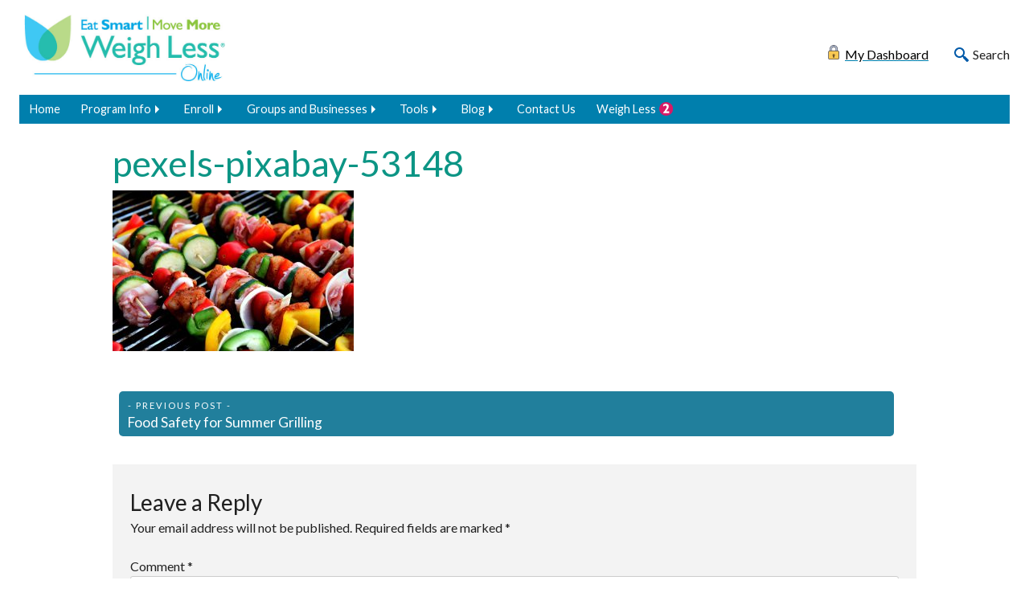

--- FILE ---
content_type: text/html; charset=UTF-8
request_url: https://esmmweighless.com/food-safety-for-summer-grilling/pexels-pixabay-53148/
body_size: 9476
content:
<!doctype html>
<html lang="en-US">
<head>
	<meta charset="UTF-8">
	<meta name="viewport" content="width=device-width, initial-scale=1">
	<link rel="profile" href="https://gmpg.org/xfn/11">
	<meta name="keywords" content="Eat Smart, Move More, Weigh Less" />

	<meta name='robots' content='index, follow, max-image-preview:large, max-snippet:-1, max-video-preview:-1' />

	<!-- This site is optimized with the Yoast SEO plugin v26.8 - https://yoast.com/product/yoast-seo-wordpress/ -->
	<title>pexels-pixabay-53148 - Eat Smart, Move More, Weigh Less</title>
	<link rel="canonical" href="https://esmmweighless.com/food-safety-for-summer-grilling/pexels-pixabay-53148/" />
	<meta property="og:locale" content="en_US" />
	<meta property="og:type" content="article" />
	<meta property="og:title" content="pexels-pixabay-53148 - Eat Smart, Move More, Weigh Less" />
	<meta property="og:url" content="https://esmmweighless.com/food-safety-for-summer-grilling/pexels-pixabay-53148/" />
	<meta property="og:site_name" content="Eat Smart, Move More, Weigh Less" />
	<meta property="article:publisher" content="https://www.facebook.com/esmmweighless/" />
	<meta property="og:image" content="https://esmmweighless.com/food-safety-for-summer-grilling/pexels-pixabay-53148" />
	<meta property="og:image:width" content="1280" />
	<meta property="og:image:height" content="853" />
	<meta property="og:image:type" content="image/jpeg" />
	<meta name="twitter:card" content="summary_large_image" />
	<meta name="twitter:site" content="@ESMMWeighLess" />
	<script type="application/ld+json" class="yoast-schema-graph">{"@context":"https://schema.org","@graph":[{"@type":"WebPage","@id":"https://esmmweighless.com/food-safety-for-summer-grilling/pexels-pixabay-53148/","url":"https://esmmweighless.com/food-safety-for-summer-grilling/pexels-pixabay-53148/","name":"pexels-pixabay-53148 - Eat Smart, Move More, Weigh Less","isPartOf":{"@id":"https://esmmweighless.com/#website"},"primaryImageOfPage":{"@id":"https://esmmweighless.com/food-safety-for-summer-grilling/pexels-pixabay-53148/#primaryimage"},"image":{"@id":"https://esmmweighless.com/food-safety-for-summer-grilling/pexels-pixabay-53148/#primaryimage"},"thumbnailUrl":"https://esmmweighless.com/wp-content/uploads/2021/04/pexels-pixabay-53148.jpg","datePublished":"2021-04-26T18:31:17+00:00","breadcrumb":{"@id":"https://esmmweighless.com/food-safety-for-summer-grilling/pexels-pixabay-53148/#breadcrumb"},"inLanguage":"en-US","potentialAction":[{"@type":"ReadAction","target":["https://esmmweighless.com/food-safety-for-summer-grilling/pexels-pixabay-53148/"]}]},{"@type":"ImageObject","inLanguage":"en-US","@id":"https://esmmweighless.com/food-safety-for-summer-grilling/pexels-pixabay-53148/#primaryimage","url":"https://esmmweighless.com/wp-content/uploads/2021/04/pexels-pixabay-53148.jpg","contentUrl":"https://esmmweighless.com/wp-content/uploads/2021/04/pexels-pixabay-53148.jpg","width":1280,"height":853},{"@type":"BreadcrumbList","@id":"https://esmmweighless.com/food-safety-for-summer-grilling/pexels-pixabay-53148/#breadcrumb","itemListElement":[{"@type":"ListItem","position":1,"name":"Home","item":"https://esmmweighless.com/"},{"@type":"ListItem","position":2,"name":"Food Safety for Summer Grilling","item":"https://esmmweighless.com/food-safety-for-summer-grilling/"},{"@type":"ListItem","position":3,"name":"pexels-pixabay-53148"}]},{"@type":"WebSite","@id":"https://esmmweighless.com/#website","url":"https://esmmweighless.com/","name":"Eat Smart, Move More, Weigh Less","description":"A weight-management program that uses strategies proven to work","publisher":{"@id":"https://esmmweighless.com/#organization"},"potentialAction":[{"@type":"SearchAction","target":{"@type":"EntryPoint","urlTemplate":"https://esmmweighless.com/?s={search_term_string}"},"query-input":{"@type":"PropertyValueSpecification","valueRequired":true,"valueName":"search_term_string"}}],"inLanguage":"en-US"},{"@type":"Organization","@id":"https://esmmweighless.com/#organization","name":"Eat Smart, Move More, Weigh Less","url":"https://esmmweighless.com/","logo":{"@type":"ImageObject","inLanguage":"en-US","@id":"https://esmmweighless.com/#/schema/logo/image/","url":"https://esmmweighless.com/wp-content/uploads/2022/10/ESMM-WLO_logo.png","contentUrl":"https://esmmweighless.com/wp-content/uploads/2022/10/ESMM-WLO_logo.png","width":900,"height":698,"caption":"Eat Smart, Move More, Weigh Less"},"image":{"@id":"https://esmmweighless.com/#/schema/logo/image/"},"sameAs":["https://www.facebook.com/esmmweighless/","https://x.com/ESMMWeighLess"]}]}</script>
	<!-- / Yoast SEO plugin. -->


<link rel="alternate" type="application/rss+xml" title="Eat Smart, Move More, Weigh Less &raquo; Feed" href="https://esmmweighless.com/feed/" />
<link rel="alternate" type="application/rss+xml" title="Eat Smart, Move More, Weigh Less &raquo; Comments Feed" href="https://esmmweighless.com/comments/feed/" />
<link rel="alternate" type="application/rss+xml" title="Eat Smart, Move More, Weigh Less &raquo; pexels-pixabay-53148 Comments Feed" href="https://esmmweighless.com/food-safety-for-summer-grilling/pexels-pixabay-53148/feed/" />
<link rel="alternate" title="oEmbed (JSON)" type="application/json+oembed" href="https://esmmweighless.com/wp-json/oembed/1.0/embed?url=https%3A%2F%2Fesmmweighless.com%2Ffood-safety-for-summer-grilling%2Fpexels-pixabay-53148%2F" />
<link rel="alternate" title="oEmbed (XML)" type="text/xml+oembed" href="https://esmmweighless.com/wp-json/oembed/1.0/embed?url=https%3A%2F%2Fesmmweighless.com%2Ffood-safety-for-summer-grilling%2Fpexels-pixabay-53148%2F&#038;format=xml" />
<style id='wp-img-auto-sizes-contain-inline-css'>
img:is([sizes=auto i],[sizes^="auto," i]){contain-intrinsic-size:3000px 1500px}
/*# sourceURL=wp-img-auto-sizes-contain-inline-css */
</style>
<style id='wp-emoji-styles-inline-css'>

	img.wp-smiley, img.emoji {
		display: inline !important;
		border: none !important;
		box-shadow: none !important;
		height: 1em !important;
		width: 1em !important;
		margin: 0 0.07em !important;
		vertical-align: -0.1em !important;
		background: none !important;
		padding: 0 !important;
	}
/*# sourceURL=wp-emoji-styles-inline-css */
</style>
<style id='wp-block-library-inline-css'>
:root{--wp-block-synced-color:#7a00df;--wp-block-synced-color--rgb:122,0,223;--wp-bound-block-color:var(--wp-block-synced-color);--wp-editor-canvas-background:#ddd;--wp-admin-theme-color:#007cba;--wp-admin-theme-color--rgb:0,124,186;--wp-admin-theme-color-darker-10:#006ba1;--wp-admin-theme-color-darker-10--rgb:0,107,160.5;--wp-admin-theme-color-darker-20:#005a87;--wp-admin-theme-color-darker-20--rgb:0,90,135;--wp-admin-border-width-focus:2px}@media (min-resolution:192dpi){:root{--wp-admin-border-width-focus:1.5px}}.wp-element-button{cursor:pointer}:root .has-very-light-gray-background-color{background-color:#eee}:root .has-very-dark-gray-background-color{background-color:#313131}:root .has-very-light-gray-color{color:#eee}:root .has-very-dark-gray-color{color:#313131}:root .has-vivid-green-cyan-to-vivid-cyan-blue-gradient-background{background:linear-gradient(135deg,#00d084,#0693e3)}:root .has-purple-crush-gradient-background{background:linear-gradient(135deg,#34e2e4,#4721fb 50%,#ab1dfe)}:root .has-hazy-dawn-gradient-background{background:linear-gradient(135deg,#faaca8,#dad0ec)}:root .has-subdued-olive-gradient-background{background:linear-gradient(135deg,#fafae1,#67a671)}:root .has-atomic-cream-gradient-background{background:linear-gradient(135deg,#fdd79a,#004a59)}:root .has-nightshade-gradient-background{background:linear-gradient(135deg,#330968,#31cdcf)}:root .has-midnight-gradient-background{background:linear-gradient(135deg,#020381,#2874fc)}:root{--wp--preset--font-size--normal:16px;--wp--preset--font-size--huge:42px}.has-regular-font-size{font-size:1em}.has-larger-font-size{font-size:2.625em}.has-normal-font-size{font-size:var(--wp--preset--font-size--normal)}.has-huge-font-size{font-size:var(--wp--preset--font-size--huge)}.has-text-align-center{text-align:center}.has-text-align-left{text-align:left}.has-text-align-right{text-align:right}.has-fit-text{white-space:nowrap!important}#end-resizable-editor-section{display:none}.aligncenter{clear:both}.items-justified-left{justify-content:flex-start}.items-justified-center{justify-content:center}.items-justified-right{justify-content:flex-end}.items-justified-space-between{justify-content:space-between}.screen-reader-text{border:0;clip-path:inset(50%);height:1px;margin:-1px;overflow:hidden;padding:0;position:absolute;width:1px;word-wrap:normal!important}.screen-reader-text:focus{background-color:#ddd;clip-path:none;color:#444;display:block;font-size:1em;height:auto;left:5px;line-height:normal;padding:15px 23px 14px;text-decoration:none;top:5px;width:auto;z-index:100000}html :where(.has-border-color){border-style:solid}html :where([style*=border-top-color]){border-top-style:solid}html :where([style*=border-right-color]){border-right-style:solid}html :where([style*=border-bottom-color]){border-bottom-style:solid}html :where([style*=border-left-color]){border-left-style:solid}html :where([style*=border-width]){border-style:solid}html :where([style*=border-top-width]){border-top-style:solid}html :where([style*=border-right-width]){border-right-style:solid}html :where([style*=border-bottom-width]){border-bottom-style:solid}html :where([style*=border-left-width]){border-left-style:solid}html :where(img[class*=wp-image-]){height:auto;max-width:100%}:where(figure){margin:0 0 1em}html :where(.is-position-sticky){--wp-admin--admin-bar--position-offset:var(--wp-admin--admin-bar--height,0px)}@media screen and (max-width:600px){html :where(.is-position-sticky){--wp-admin--admin-bar--position-offset:0px}}

/*# sourceURL=wp-block-library-inline-css */
</style><style id='global-styles-inline-css'>
:root{--wp--preset--aspect-ratio--square: 1;--wp--preset--aspect-ratio--4-3: 4/3;--wp--preset--aspect-ratio--3-4: 3/4;--wp--preset--aspect-ratio--3-2: 3/2;--wp--preset--aspect-ratio--2-3: 2/3;--wp--preset--aspect-ratio--16-9: 16/9;--wp--preset--aspect-ratio--9-16: 9/16;--wp--preset--color--black: #000000;--wp--preset--color--cyan-bluish-gray: #abb8c3;--wp--preset--color--white: #ffffff;--wp--preset--color--pale-pink: #f78da7;--wp--preset--color--vivid-red: #cf2e2e;--wp--preset--color--luminous-vivid-orange: #ff6900;--wp--preset--color--luminous-vivid-amber: #fcb900;--wp--preset--color--light-green-cyan: #7bdcb5;--wp--preset--color--vivid-green-cyan: #00d084;--wp--preset--color--pale-cyan-blue: #8ed1fc;--wp--preset--color--vivid-cyan-blue: #0693e3;--wp--preset--color--vivid-purple: #9b51e0;--wp--preset--color--blue: #005aa9;--wp--preset--color--blue-light: #d6ecff;--wp--preset--color--purple: #641f71;--wp--preset--color--purple-light: #dfd3eb;--wp--preset--color--orange: #f06d1a;--wp--preset--color--orange-light: #fde7d8;--wp--preset--color--yellow: #fcb01c;--wp--preset--color--yellow-light: #fff2d8;--wp--preset--color--teal: #00786c;--wp--preset--color--teal-light: #d2e9e7;--wp--preset--color--gray-dark: #666666;--wp--preset--color--gray-light: #CCCCCC;--wp--preset--color--theme-black: #0a0a0a;--wp--preset--color--theme-white: #FFFFFF;--wp--preset--gradient--vivid-cyan-blue-to-vivid-purple: linear-gradient(135deg,rgb(6,147,227) 0%,rgb(155,81,224) 100%);--wp--preset--gradient--light-green-cyan-to-vivid-green-cyan: linear-gradient(135deg,rgb(122,220,180) 0%,rgb(0,208,130) 100%);--wp--preset--gradient--luminous-vivid-amber-to-luminous-vivid-orange: linear-gradient(135deg,rgb(252,185,0) 0%,rgb(255,105,0) 100%);--wp--preset--gradient--luminous-vivid-orange-to-vivid-red: linear-gradient(135deg,rgb(255,105,0) 0%,rgb(207,46,46) 100%);--wp--preset--gradient--very-light-gray-to-cyan-bluish-gray: linear-gradient(135deg,rgb(238,238,238) 0%,rgb(169,184,195) 100%);--wp--preset--gradient--cool-to-warm-spectrum: linear-gradient(135deg,rgb(74,234,220) 0%,rgb(151,120,209) 20%,rgb(207,42,186) 40%,rgb(238,44,130) 60%,rgb(251,105,98) 80%,rgb(254,248,76) 100%);--wp--preset--gradient--blush-light-purple: linear-gradient(135deg,rgb(255,206,236) 0%,rgb(152,150,240) 100%);--wp--preset--gradient--blush-bordeaux: linear-gradient(135deg,rgb(254,205,165) 0%,rgb(254,45,45) 50%,rgb(107,0,62) 100%);--wp--preset--gradient--luminous-dusk: linear-gradient(135deg,rgb(255,203,112) 0%,rgb(199,81,192) 50%,rgb(65,88,208) 100%);--wp--preset--gradient--pale-ocean: linear-gradient(135deg,rgb(255,245,203) 0%,rgb(182,227,212) 50%,rgb(51,167,181) 100%);--wp--preset--gradient--electric-grass: linear-gradient(135deg,rgb(202,248,128) 0%,rgb(113,206,126) 100%);--wp--preset--gradient--midnight: linear-gradient(135deg,rgb(2,3,129) 0%,rgb(40,116,252) 100%);--wp--preset--font-size--small: 12px;--wp--preset--font-size--medium: 20px;--wp--preset--font-size--large: 30px;--wp--preset--font-size--x-large: 42px;--wp--preset--font-size--normal: 16px;--wp--preset--font-size--mlarge: 23px;--wp--preset--font-size--xlarge: 42px;--wp--preset--spacing--20: 0.44rem;--wp--preset--spacing--30: 0.67rem;--wp--preset--spacing--40: 1rem;--wp--preset--spacing--50: 1.5rem;--wp--preset--spacing--60: 2.25rem;--wp--preset--spacing--70: 3.38rem;--wp--preset--spacing--80: 5.06rem;--wp--preset--shadow--natural: 6px 6px 9px rgba(0, 0, 0, 0.2);--wp--preset--shadow--deep: 12px 12px 50px rgba(0, 0, 0, 0.4);--wp--preset--shadow--sharp: 6px 6px 0px rgba(0, 0, 0, 0.2);--wp--preset--shadow--outlined: 6px 6px 0px -3px rgb(255, 255, 255), 6px 6px rgb(0, 0, 0);--wp--preset--shadow--crisp: 6px 6px 0px rgb(0, 0, 0);}:where(.is-layout-flex){gap: 0.5em;}:where(.is-layout-grid){gap: 0.5em;}body .is-layout-flex{display: flex;}.is-layout-flex{flex-wrap: wrap;align-items: center;}.is-layout-flex > :is(*, div){margin: 0;}body .is-layout-grid{display: grid;}.is-layout-grid > :is(*, div){margin: 0;}:where(.wp-block-columns.is-layout-flex){gap: 2em;}:where(.wp-block-columns.is-layout-grid){gap: 2em;}:where(.wp-block-post-template.is-layout-flex){gap: 1.25em;}:where(.wp-block-post-template.is-layout-grid){gap: 1.25em;}.has-black-color{color: var(--wp--preset--color--black) !important;}.has-cyan-bluish-gray-color{color: var(--wp--preset--color--cyan-bluish-gray) !important;}.has-white-color{color: var(--wp--preset--color--white) !important;}.has-pale-pink-color{color: var(--wp--preset--color--pale-pink) !important;}.has-vivid-red-color{color: var(--wp--preset--color--vivid-red) !important;}.has-luminous-vivid-orange-color{color: var(--wp--preset--color--luminous-vivid-orange) !important;}.has-luminous-vivid-amber-color{color: var(--wp--preset--color--luminous-vivid-amber) !important;}.has-light-green-cyan-color{color: var(--wp--preset--color--light-green-cyan) !important;}.has-vivid-green-cyan-color{color: var(--wp--preset--color--vivid-green-cyan) !important;}.has-pale-cyan-blue-color{color: var(--wp--preset--color--pale-cyan-blue) !important;}.has-vivid-cyan-blue-color{color: var(--wp--preset--color--vivid-cyan-blue) !important;}.has-vivid-purple-color{color: var(--wp--preset--color--vivid-purple) !important;}.has-black-background-color{background-color: var(--wp--preset--color--black) !important;}.has-cyan-bluish-gray-background-color{background-color: var(--wp--preset--color--cyan-bluish-gray) !important;}.has-white-background-color{background-color: var(--wp--preset--color--white) !important;}.has-pale-pink-background-color{background-color: var(--wp--preset--color--pale-pink) !important;}.has-vivid-red-background-color{background-color: var(--wp--preset--color--vivid-red) !important;}.has-luminous-vivid-orange-background-color{background-color: var(--wp--preset--color--luminous-vivid-orange) !important;}.has-luminous-vivid-amber-background-color{background-color: var(--wp--preset--color--luminous-vivid-amber) !important;}.has-light-green-cyan-background-color{background-color: var(--wp--preset--color--light-green-cyan) !important;}.has-vivid-green-cyan-background-color{background-color: var(--wp--preset--color--vivid-green-cyan) !important;}.has-pale-cyan-blue-background-color{background-color: var(--wp--preset--color--pale-cyan-blue) !important;}.has-vivid-cyan-blue-background-color{background-color: var(--wp--preset--color--vivid-cyan-blue) !important;}.has-vivid-purple-background-color{background-color: var(--wp--preset--color--vivid-purple) !important;}.has-black-border-color{border-color: var(--wp--preset--color--black) !important;}.has-cyan-bluish-gray-border-color{border-color: var(--wp--preset--color--cyan-bluish-gray) !important;}.has-white-border-color{border-color: var(--wp--preset--color--white) !important;}.has-pale-pink-border-color{border-color: var(--wp--preset--color--pale-pink) !important;}.has-vivid-red-border-color{border-color: var(--wp--preset--color--vivid-red) !important;}.has-luminous-vivid-orange-border-color{border-color: var(--wp--preset--color--luminous-vivid-orange) !important;}.has-luminous-vivid-amber-border-color{border-color: var(--wp--preset--color--luminous-vivid-amber) !important;}.has-light-green-cyan-border-color{border-color: var(--wp--preset--color--light-green-cyan) !important;}.has-vivid-green-cyan-border-color{border-color: var(--wp--preset--color--vivid-green-cyan) !important;}.has-pale-cyan-blue-border-color{border-color: var(--wp--preset--color--pale-cyan-blue) !important;}.has-vivid-cyan-blue-border-color{border-color: var(--wp--preset--color--vivid-cyan-blue) !important;}.has-vivid-purple-border-color{border-color: var(--wp--preset--color--vivid-purple) !important;}.has-vivid-cyan-blue-to-vivid-purple-gradient-background{background: var(--wp--preset--gradient--vivid-cyan-blue-to-vivid-purple) !important;}.has-light-green-cyan-to-vivid-green-cyan-gradient-background{background: var(--wp--preset--gradient--light-green-cyan-to-vivid-green-cyan) !important;}.has-luminous-vivid-amber-to-luminous-vivid-orange-gradient-background{background: var(--wp--preset--gradient--luminous-vivid-amber-to-luminous-vivid-orange) !important;}.has-luminous-vivid-orange-to-vivid-red-gradient-background{background: var(--wp--preset--gradient--luminous-vivid-orange-to-vivid-red) !important;}.has-very-light-gray-to-cyan-bluish-gray-gradient-background{background: var(--wp--preset--gradient--very-light-gray-to-cyan-bluish-gray) !important;}.has-cool-to-warm-spectrum-gradient-background{background: var(--wp--preset--gradient--cool-to-warm-spectrum) !important;}.has-blush-light-purple-gradient-background{background: var(--wp--preset--gradient--blush-light-purple) !important;}.has-blush-bordeaux-gradient-background{background: var(--wp--preset--gradient--blush-bordeaux) !important;}.has-luminous-dusk-gradient-background{background: var(--wp--preset--gradient--luminous-dusk) !important;}.has-pale-ocean-gradient-background{background: var(--wp--preset--gradient--pale-ocean) !important;}.has-electric-grass-gradient-background{background: var(--wp--preset--gradient--electric-grass) !important;}.has-midnight-gradient-background{background: var(--wp--preset--gradient--midnight) !important;}.has-small-font-size{font-size: var(--wp--preset--font-size--small) !important;}.has-medium-font-size{font-size: var(--wp--preset--font-size--medium) !important;}.has-large-font-size{font-size: var(--wp--preset--font-size--large) !important;}.has-x-large-font-size{font-size: var(--wp--preset--font-size--x-large) !important;}
/*# sourceURL=global-styles-inline-css */
</style>

<style id='classic-theme-styles-inline-css'>
/*! This file is auto-generated */
.wp-block-button__link{color:#fff;background-color:#32373c;border-radius:9999px;box-shadow:none;text-decoration:none;padding:calc(.667em + 2px) calc(1.333em + 2px);font-size:1.125em}.wp-block-file__button{background:#32373c;color:#fff;text-decoration:none}
/*# sourceURL=/wp-includes/css/classic-themes.min.css */
</style>
<link rel='stylesheet' id='esmmwl-style-css' href='https://esmmweighless.com/wp-content/themes/esmmwl/css/esmmwl.css?ver=1668086363' media='all' />
<link rel='stylesheet' id='home-page-style-css' href='https://esmmweighless.com/wp-content/themes/esmmwl/css/pages.css?ver=1712280333' media='all' />
<link rel="https://api.w.org/" href="https://esmmweighless.com/wp-json/" /><link rel="alternate" title="JSON" type="application/json" href="https://esmmweighless.com/wp-json/wp/v2/media/9165" /><link rel="EditURI" type="application/rsd+xml" title="RSD" href="https://esmmweighless.com/xmlrpc.php?rsd" />
<meta name="generator" content="WordPress 6.9" />
<link rel='shortlink' href='https://esmmweighless.com/?p=9165' />
<link rel="icon" href="https://esmmweighless.com/wp-content/uploads/2022/06/cropped-favicon-32x32.png" sizes="32x32" />
<link rel="icon" href="https://esmmweighless.com/wp-content/uploads/2022/06/cropped-favicon-192x192.png" sizes="192x192" />
<link rel="apple-touch-icon" href="https://esmmweighless.com/wp-content/uploads/2022/06/cropped-favicon-180x180.png" />
<meta name="msapplication-TileImage" content="https://esmmweighless.com/wp-content/uploads/2022/06/cropped-favicon-270x270.png" />
	
	
<!-- Google tag 4 (gtag.js) -->
<script async src="https://www.googletagmanager.com/gtag/js?id=G-2E3YXH6VCX"></script>
<script>
  window.dataLayer = window.dataLayer || [];
  function gtag(){dataLayer.push(arguments);}
  gtag('js', new Date());

  gtag('config', 'G-2E3YXH6VCX');
</script>
	
</head>

<body class="attachment wp-singular attachment-template-default single single-attachment postid-9165 attachmentid-9165 attachment-jpeg wp-theme-esmmwl no-sidebar">
	

<div id="page" class="site">
	<a class="skip-link screen-reader-text" href="#primary">Skip to content</a>

	<header id="masthead" class="site-header">
		<div class="site-branding logoPortalSearchDiv">
			<a href="https://esmmweighless.com/">
				<img width="250" height="62" src="https://esmmweighless.com/wp-content/themes/esmmwl/images/logo/ESMM-WLO_logoR_H.jpg" class="site-logo" alt="Eat Smart, Move More, Weigh Less">
			</a>
			<div class="portalSearch">
				
				  <a href="https://mydashboard.esmmweighless.com" target="_blank"><div class="portalLink">My Dashboard</div></a>  
				<div id="headerSearch" onclick="focusSearch()">Search</div>
				
			</div>
		</div><!-- .site-branding -->

		<nav id="site-navigation" class="main-navigation">
			<button class="menu-toggle zmenu-icon" aria-controls="primary-menu" aria-expanded="false">-Menu-</button>
      
      <div class="dropdownSearch">
      <form role="search" method="get" class="search-form" action="https://esmmweighless.com/">
				<label>
					<span class="screen-reader-text">Search for:</span>
					<input type="search" class="search-field" placeholder="Search &hellip;" value="" name="s" />
				</label>
				<input type="submit" class="search-submit" value="Search" />
			</form>      </div>
			<div class="dashboardLinkSmall">
				<a href="https://mydashboard.esmmweighless.com" target="_blank"><div class="portalLink">My Dashboard</div></a>			</div>
			<div class="menu-mainmenu-container"><ul id="primary-menu" class="menu"><li id="menu-item-41" class="menu-item menu-item-type-post_type menu-item-object-page menu-item-home menu-item-41"><a href="https://esmmweighless.com/">Home</a></li>
<li id="menu-item-140" class="menu-item menu-item-type-custom menu-item-object-custom menu-item-has-children menu-item-140"><a href="#">Program Info</a>
<ul class="sub-menu">
	<li id="menu-item-487" class="menu-item menu-item-type-post_type menu-item-object-page menu-item-487"><a href="https://esmmweighless.com/how-it-works/">How It Works</a></li>
	<li id="menu-item-446" class="menu-item menu-item-type-post_type menu-item-object-page menu-item-446"><a href="https://esmmweighless.com/evidence/">Evidence</a></li>
	<li id="menu-item-5575" class="menu-item menu-item-type-post_type menu-item-object-page menu-item-5575"><a href="https://esmmweighless.com/outcomes/">Outcomes</a></li>
	<li id="menu-item-5529" class="menu-item menu-item-type-post_type menu-item-object-page menu-item-5529"><a href="https://esmmweighless.com/success-stories/">Success Stories</a></li>
	<li id="menu-item-3480" class="menu-item menu-item-type-post_type menu-item-object-page menu-item-3480"><a href="https://esmmweighless.com/media/">In The News</a></li>
	<li id="menu-item-444" class="menu-item menu-item-type-post_type menu-item-object-page menu-item-444"><a href="https://esmmweighless.com/meet-the-team/">Meet the Team</a></li>
	<li id="menu-item-443" class="menu-item menu-item-type-post_type menu-item-object-page menu-item-443"><a href="https://esmmweighless.com/team-instructor-spotlight/">Instructor Spotlight</a></li>
	<li id="menu-item-2877" class="menu-item menu-item-type-post_type menu-item-object-page menu-item-2877"><a href="https://esmmweighless.com/weigh-less-2/">Weigh Less</a></li>
	<li id="menu-item-12846" class="menu-item menu-item-type-custom menu-item-object-custom menu-item-12846"><a href="https://esmmpreventdiabetes.com/">Prevent Diabetes</a></li>
	<li id="menu-item-442" class="menu-item menu-item-type-post_type menu-item-object-page menu-item-442"><a href="https://esmmweighless.com/faqs/">FAQs</a></li>
</ul>
</li>
<li id="menu-item-143" class="menu-item menu-item-type-custom menu-item-object-custom menu-item-has-children menu-item-143"><a href="#">Enroll</a>
<ul class="sub-menu">
	<li id="menu-item-10200" class="menu-item menu-item-type-custom menu-item-object-custom menu-item-10200"><a href="https://register.esmmweighless.com/wl/">I received a code from my employer</a></li>
	<li id="menu-item-10201" class="menu-item menu-item-type-custom menu-item-object-custom menu-item-10201"><a href="https://register.esmmweighless.com/wl/">I would like to register under General Enrollment</a></li>
	<li id="menu-item-10202" class="menu-item menu-item-type-custom menu-item-object-custom menu-item-10202"><a href="https://register.esmmweighless.com/wl2/">Weigh Less</a></li>
</ul>
</li>
<li id="menu-item-10243" class="menu-item menu-item-type-custom menu-item-object-custom menu-item-has-children menu-item-10243"><a href="#">Groups and Businesses</a>
<ul class="sub-menu">
	<li id="menu-item-5173" class="menu-item menu-item-type-post_type menu-item-object-page menu-item-5173"><a href="https://esmmweighless.com/preventable-cost-obesity/">Preventable Cost of Obesity</a></li>
	<li id="menu-item-3632" class="menu-item menu-item-type-post_type menu-item-object-page menu-item-3632"><a href="https://esmmweighless.com/corporate-wellness/">Corporate Wellness</a></li>
	<li id="menu-item-11986" class="menu-item menu-item-type-post_type menu-item-object-page menu-item-11986"><a href="https://esmmweighless.com/title-iiid-funding/">Title IIID Funding</a></li>
</ul>
</li>
<li id="menu-item-132" class="menu-item menu-item-type-custom menu-item-object-custom menu-item-has-children menu-item-132"><a href="#">Tools</a>
<ul class="sub-menu">
	<li id="menu-item-1722" class="menu-item menu-item-type-post_type menu-item-object-page menu-item-1722"><a href="https://esmmweighless.com/tools-and-resources/">Tools and Resources</a></li>
	<li id="menu-item-1723" class="menu-item menu-item-type-post_type menu-item-object-page menu-item-1723"><a href="https://esmmweighless.com/newsletter-webinars/">Nutrition Decisions</a></li>
	<li id="menu-item-1724" class="menu-item menu-item-type-post_type menu-item-object-page menu-item-1724"><a href="https://esmmweighless.com/newsletter-sign-up/">Newsletter</a></li>
	<li id="menu-item-1725" class="menu-item menu-item-type-post_type menu-item-object-page menu-item-1725"><a href="https://esmmweighless.com/social-media/">Social Media</a></li>
	<li id="menu-item-11157" class="menu-item menu-item-type-post_type menu-item-object-page menu-item-11157"><a href="https://esmmweighless.com/recipes/">Recipes</a></li>
	<li id="menu-item-1726" class="menu-item menu-item-type-post_type menu-item-object-page menu-item-1726"><a href="https://esmmweighless.com/calculators-and-quizzes/">Calculators and Quizzes</a></li>
	<li id="menu-item-1727" class="menu-item menu-item-type-post_type menu-item-object-page menu-item-1727"><a href="https://esmmweighless.com/planning-aids-guides/">Planning Aids and Guides</a></li>
	<li id="menu-item-1728" class="menu-item menu-item-type-post_type menu-item-object-page menu-item-1728"><a href="https://esmmweighless.com/strength-exercises/">Resistance Exercises</a></li>
	<li id="menu-item-12328" class="menu-item menu-item-type-post_type menu-item-object-page menu-item-12328"><a href="https://esmmweighless.com/holidaychallengeprogram/">Bring the Holiday Challenge to Your Setting</a></li>
</ul>
</li>
<li id="menu-item-123" class="menu-item menu-item-type-custom menu-item-object-custom menu-item-has-children menu-item-123"><a href="#">Blog</a>
<ul class="sub-menu">
	<li id="menu-item-10015" class="menu-item menu-item-type-taxonomy menu-item-object-category menu-item-10015"><a href="https://esmmweighless.com/category/blog/">All categories</a></li>
	<li id="menu-item-126" class="menu-item menu-item-type-taxonomy menu-item-object-category menu-item-126"><a href="https://esmmweighless.com/category/eat-smart/">Eat Smart</a></li>
	<li id="menu-item-127" class="menu-item menu-item-type-taxonomy menu-item-object-category menu-item-127"><a href="https://esmmweighless.com/category/move-more/">Move More</a></li>
	<li id="menu-item-124" class="menu-item menu-item-type-taxonomy menu-item-object-category menu-item-124"><a href="https://esmmweighless.com/category/weigh-less/">Weigh Less</a></li>
	<li id="menu-item-128" class="menu-item menu-item-type-taxonomy menu-item-object-category menu-item-128"><a href="https://esmmweighless.com/category/live-mindfully/">Live Mindfully</a></li>
	<li id="menu-item-3449" class="menu-item menu-item-type-taxonomy menu-item-object-category menu-item-3449"><a href="https://esmmweighless.com/category/employee-wellness/">Employee Wellness</a></li>
</ul>
</li>
<li id="menu-item-40" class="menu-item menu-item-type-post_type menu-item-object-page menu-item-40"><a href="https://esmmweighless.com/contact-us/">Contact Us</a></li>
<li id="menu-item-2875" class="menu-item menu-item-type-post_type menu-item-object-page menu-item-2875"><a href="https://esmmweighless.com/weigh-less-2/">Weigh Less</a></li>
</ul></div>
		</nav><!-- #site-navigation -->
				
	</header><!-- #masthead -->
	
<!--	Search Modal-->
	<div id="searchDiv" class="modal">
		<div class="searchForm">
			<div id="hideSearch" class="closeModal">&#8855;
				<span class="screen-reader-text">Close</span>
			</div>
			<div class="h2" style="color: #641f71">Search</div>
			<p>Enter the words or phrases you want to find</p>
			<form role="search" method="get" class="search-form" action="https://esmmweighless.com/">
				<label>
						<span class="screen-reader-text">Search for:</span>
						<input type="search" id="searchInput" class="search-field"
								placeholder="Search …"
								value="" name="s"
								title="Search for:"
								onfocus="this.value=''"/>
				</label>
				<input type="submit" class="search-submit"
						value="Search" />
			</form>
		</div>
	</div>

	<main id="primary" class="site-main singlePost">

		
<article id="post-9165" class="post-9165 attachment type-attachment status-inherit hentry">
	<header class="entry-header">
		<h1 class="entry-title">pexels-pixabay-53148</h1>	</header><!-- .entry-header -->

	<div class="entry-content">
		<p class="attachment"><a href='https://esmmweighless.com/wp-content/uploads/2021/04/pexels-pixabay-53148.jpg'><img fetchpriority="high" decoding="async" width="300" height="200" src="https://esmmweighless.com/wp-content/uploads/2021/04/pexels-pixabay-53148-300x200.jpg" class="attachment-medium size-medium" alt="" srcset="https://esmmweighless.com/wp-content/uploads/2021/04/pexels-pixabay-53148-300x200.jpg 300w, https://esmmweighless.com/wp-content/uploads/2021/04/pexels-pixabay-53148-1024x682.jpg 1024w, https://esmmweighless.com/wp-content/uploads/2021/04/pexels-pixabay-53148-768x512.jpg 768w, https://esmmweighless.com/wp-content/uploads/2021/04/pexels-pixabay-53148.jpg 1280w" sizes="(max-width: 300px) 100vw, 300px" /></a></p>
	</div><!-- .entry-content -->
	

	<footer class="entry-footer">
						
	</footer><!-- .entry-footer -->
</article><!-- #post-9165 -->

	<nav class="navigation post-navigation" aria-label="Posts">
		<h2 class="screen-reader-text">Post navigation</h2>
		<div class="nav-links"><div class="nav-previous"><a href="https://esmmweighless.com/food-safety-for-summer-grilling/" rel="prev"><span class="nav-subtitle">- Previous Post -</span> <br> <span class="nav-title">Food Safety for Summer Grilling</span></a></div></div>
	</nav>
<div id="comments" class="comments-area">

		<div id="respond" class="comment-respond">
		<h3 id="reply-title" class="comment-reply-title">Leave a Reply <small><a rel="nofollow" id="cancel-comment-reply-link" href="/food-safety-for-summer-grilling/pexels-pixabay-53148/#respond" style="display:none;">Cancel reply</a></small></h3><form action="https://esmmweighless.com/wp-comments-post.php" method="post" id="commentform" class="comment-form"><p class="comment-notes"><span id="email-notes">Your email address will not be published.</span> <span class="required-field-message">Required fields are marked <span class="required">*</span></span></p><p class="comment-form-comment"><label for="comment">Comment <span class="required">*</span></label> <textarea id="comment" name="comment" cols="45" rows="8" maxlength="65525" required></textarea></p><p class="comment-form-author"><label for="author">Name <span class="required">*</span></label> <input id="author" name="author" type="text" value="" size="30" maxlength="245" autocomplete="name" required /></p>
<p class="comment-form-email"><label for="email">Email <span class="required">*</span></label> <input id="email" name="email" type="email" value="" size="30" maxlength="100" aria-describedby="email-notes" autocomplete="email" required /></p>
<p class="comment-form-url"><label for="url">Website</label> <input id="url" name="url" type="url" value="" size="30" maxlength="200" autocomplete="url" /></p>
<p class="form-submit"><input name="submit" type="submit" id="submit" class="submit" value="Post Comment" /> <input type='hidden' name='comment_post_ID' value='9165' id='comment_post_ID' />
<input type='hidden' name='comment_parent' id='comment_parent' value='0' />
</p><p style="display: none;"><input type="hidden" id="akismet_comment_nonce" name="akismet_comment_nonce" value="c66e4b1ec6" /></p><p style="display: none !important;" class="akismet-fields-container" data-prefix="ak_"><label>&#916;<textarea name="ak_hp_textarea" cols="45" rows="8" maxlength="100"></textarea></label><input type="hidden" id="ak_js_1" name="ak_js" value="130"/><script>document.getElementById( "ak_js_1" ).setAttribute( "value", ( new Date() ).getTime() );</script></p></form>	</div><!-- #respond -->
	
</div><!-- #comments -->

	</main><!-- #main -->


	<footer id="colophon" class="site-footer">
		<div class="site-info">

      <div class="socialMedia">
        <p>Follow Us: &nbsp;</p>
        <a href="https://www.facebook.com/esmmweighless/" target="_blank" rel="noopener"><img src="https://esmmweighless.com/wp-content/themes/esmmwl/images/socialMedia-icons/facebook-icon.png" width="24" height="24" alt="facebook"></a>
        <a href="https://twitter.com/ESMMWeighLess" target="_blank" rel="noopener"><img src="https://esmmweighless.com/wp-content/themes/esmmwl/images/socialMedia-icons/x-icon.png" width="24" height="24" alt="twitter"></a>
        <a href="https://www.pinterest.com/esmmweighless/" target="_blank" rel="noopener"><img src="https://esmmweighless.com/wp-content/themes/esmmwl/images/socialMedia-icons/pinterest-icon.png" width="24" height="24" alt="pinterest"></a>
        <a href="https://www.instagram.com/esmmweighless/" target="_blank" rel="noopener"><img src="https://esmmweighless.com/wp-content/themes/esmmwl/images/socialMedia-icons/instagram-icon.png" width="24" height="24" alt="instagram"></a>
      </div>

      <div class="privacyPolicy">
        <p class="footerText"><a href="https://esmmweighless.com/privacy-policy/">Privacy Policy</a></p>
      </div>

      <div class="footerLogos">
        <img class="partnerLogo" src="https://esmmweighless.com/wp-content/themes/esmmwl/images/partnerLogos/NCSU_Logo.jpg" width="83" height="40" alt="NCSU">
        <img class="partnerLogo" src="https://esmmweighless.com/wp-content/themes/esmmwl/images/partnerLogos/NCDHHS_DPH-logo-2024.jpg" width="161" height="40" alt="DPH">
      </div>
		
		</div><!-- .site-info -->
	</footer><!-- #colophon -->
</div><!-- #page -->

<script type="speculationrules">
{"prefetch":[{"source":"document","where":{"and":[{"href_matches":"/*"},{"not":{"href_matches":["/wp-*.php","/wp-admin/*","/wp-content/uploads/*","/wp-content/*","/wp-content/plugins/*","/wp-content/themes/esmmwl/*","/*\\?(.+)"]}},{"not":{"selector_matches":"a[rel~=\"nofollow\"]"}},{"not":{"selector_matches":".no-prefetch, .no-prefetch a"}}]},"eagerness":"conservative"}]}
</script>
<script src="https://esmmweighless.com/wp-content/themes/esmmwl/js/navigation.js?ver=1.0.0" id="esmmwl-navigation-js"></script>
<script src="https://esmmweighless.com/wp-content/themes/esmmwl/js/scripts-min.js?ver=1.0.0" id="esmmwl-custom-scripts-js"></script>
<script src="https://esmmweighless.com/wp-includes/js/comment-reply.min.js?ver=6.9" id="comment-reply-js" async data-wp-strategy="async" fetchpriority="low"></script>
<script defer src="https://esmmweighless.com/wp-content/plugins/akismet/_inc/akismet-frontend.js?ver=1763033806" id="akismet-frontend-js"></script>
<script id="wp-emoji-settings" type="application/json">
{"baseUrl":"https://s.w.org/images/core/emoji/17.0.2/72x72/","ext":".png","svgUrl":"https://s.w.org/images/core/emoji/17.0.2/svg/","svgExt":".svg","source":{"concatemoji":"https://esmmweighless.com/wp-includes/js/wp-emoji-release.min.js?ver=6.9"}}
</script>
<script type="module">
/*! This file is auto-generated */
const a=JSON.parse(document.getElementById("wp-emoji-settings").textContent),o=(window._wpemojiSettings=a,"wpEmojiSettingsSupports"),s=["flag","emoji"];function i(e){try{var t={supportTests:e,timestamp:(new Date).valueOf()};sessionStorage.setItem(o,JSON.stringify(t))}catch(e){}}function c(e,t,n){e.clearRect(0,0,e.canvas.width,e.canvas.height),e.fillText(t,0,0);t=new Uint32Array(e.getImageData(0,0,e.canvas.width,e.canvas.height).data);e.clearRect(0,0,e.canvas.width,e.canvas.height),e.fillText(n,0,0);const a=new Uint32Array(e.getImageData(0,0,e.canvas.width,e.canvas.height).data);return t.every((e,t)=>e===a[t])}function p(e,t){e.clearRect(0,0,e.canvas.width,e.canvas.height),e.fillText(t,0,0);var n=e.getImageData(16,16,1,1);for(let e=0;e<n.data.length;e++)if(0!==n.data[e])return!1;return!0}function u(e,t,n,a){switch(t){case"flag":return n(e,"\ud83c\udff3\ufe0f\u200d\u26a7\ufe0f","\ud83c\udff3\ufe0f\u200b\u26a7\ufe0f")?!1:!n(e,"\ud83c\udde8\ud83c\uddf6","\ud83c\udde8\u200b\ud83c\uddf6")&&!n(e,"\ud83c\udff4\udb40\udc67\udb40\udc62\udb40\udc65\udb40\udc6e\udb40\udc67\udb40\udc7f","\ud83c\udff4\u200b\udb40\udc67\u200b\udb40\udc62\u200b\udb40\udc65\u200b\udb40\udc6e\u200b\udb40\udc67\u200b\udb40\udc7f");case"emoji":return!a(e,"\ud83e\u1fac8")}return!1}function f(e,t,n,a){let r;const o=(r="undefined"!=typeof WorkerGlobalScope&&self instanceof WorkerGlobalScope?new OffscreenCanvas(300,150):document.createElement("canvas")).getContext("2d",{willReadFrequently:!0}),s=(o.textBaseline="top",o.font="600 32px Arial",{});return e.forEach(e=>{s[e]=t(o,e,n,a)}),s}function r(e){var t=document.createElement("script");t.src=e,t.defer=!0,document.head.appendChild(t)}a.supports={everything:!0,everythingExceptFlag:!0},new Promise(t=>{let n=function(){try{var e=JSON.parse(sessionStorage.getItem(o));if("object"==typeof e&&"number"==typeof e.timestamp&&(new Date).valueOf()<e.timestamp+604800&&"object"==typeof e.supportTests)return e.supportTests}catch(e){}return null}();if(!n){if("undefined"!=typeof Worker&&"undefined"!=typeof OffscreenCanvas&&"undefined"!=typeof URL&&URL.createObjectURL&&"undefined"!=typeof Blob)try{var e="postMessage("+f.toString()+"("+[JSON.stringify(s),u.toString(),c.toString(),p.toString()].join(",")+"));",a=new Blob([e],{type:"text/javascript"});const r=new Worker(URL.createObjectURL(a),{name:"wpTestEmojiSupports"});return void(r.onmessage=e=>{i(n=e.data),r.terminate(),t(n)})}catch(e){}i(n=f(s,u,c,p))}t(n)}).then(e=>{for(const n in e)a.supports[n]=e[n],a.supports.everything=a.supports.everything&&a.supports[n],"flag"!==n&&(a.supports.everythingExceptFlag=a.supports.everythingExceptFlag&&a.supports[n]);var t;a.supports.everythingExceptFlag=a.supports.everythingExceptFlag&&!a.supports.flag,a.supports.everything||((t=a.source||{}).concatemoji?r(t.concatemoji):t.wpemoji&&t.twemoji&&(r(t.twemoji),r(t.wpemoji)))});
//# sourceURL=https://esmmweighless.com/wp-includes/js/wp-emoji-loader.min.js
</script>

</body>
</html>


--- FILE ---
content_type: text/css
request_url: https://esmmweighless.com/wp-content/themes/esmmwl/css/pages.css?ver=1712280333
body_size: 1386
content:
/*! CSS for pages but not blog category */@media only screen and (min-width: 650px){p.larger{font-size:1.25rem}}#primary{width:1000px;margin:1.5rem auto;max-width:100%}@media only screen and (max-width: 768px){#primary{padding-top:.5rem;border-top:1px solid #aaa}}.socialShare{display:flex;align-items:center;margin-top:.75rem;margin-bottom:.5rem}.socialShare div{margin-bottom:.3rem}.socialShare img{flex:0 0 30px;width:30px;margin-left:1rem}.entry-content>.wp-block-image{margin-top:1.5rem}@media only screen and (max-width: 700px){.wp-block-image .alignleft{float:none;margin:0 auto;text-align:center}.wp-block-image .alignleft img{width:auto;max-height:300px}}@media only screen and (min-width: 700px){.wp-block-image .alignleft{margin-right:1.5em}}@media only screen and (max-width: 700px){.wp-block-image .alignright{float:none;margin:0 auto;text-align:center}.wp-block-image .alignright img{width:auto;max-height:300px}}@media only screen and (min-width: 700px){.wp-block-image .alignright{margin-left:1.5em}}.entry-footer span{display:block}.enjoy{background:#edf9f9;padding:1.2rem;margin-bottom:1.75rem;text-align:center;border-top:6px solid #d6eaea}.enjoy p{margin-bottom:.4rem}.enjoy p:first-of-type{font-size:1.2em}.enjoy p a{color:#002749}#comments input[type=submit]{background-color:#efefef;color:#111;padding-bottom:.6em}.comment-metadata a,.comment-content a a{color:#002749 !important}.blog h3{font-size:1.2rem}ul,ol{padding-left:.5rem}ol li,ul li{line-height:1.4;margin-bottom:.6rem}@media only screen and (min-width: 500px){.blogSummary{display:flex}}@media only screen and (max-width: 499px){.blogSummary{border-bottom:1px solid #aaa;margin-bottom:1.5rem;padding-bottom:1.5rem}}.blogSummary .summaryImage{flex:0 0 115px;margin:.5rem 1rem .8rem 0}@media only screen and (max-width: 499px){.blogSummary .summaryImage img{max-width:120px;margin-left:auto;margin-top:auto}}.blogSummary .entry-meta{color:#666;font-size:.8rem;margin-bottom:.2rem}@media only screen and (min-width: 600px)and (max-width: 781px){.RealTimeColumn{max-width:160px}}@media only screen and (max-width: 899px){.RealTimeText ul{padding-left:1.25rem}}@media only screen and (min-width: 600px)and (max-width: 781px){.RealTimeText{flex-grow:1 !important}}@media only screen and (min-width: 600px){.RealTimeText{border-left:3px dotted #aaa;padding-left:.7rem}.RealTimeText ul{padding-left:1.5rem}}@media only screen and (max-width: 599px){.uniqueDivs figure{text-align:center}.uniqueDivs figure img{max-width:200px;margin:.75rem auto}.uniqueDivs .wp-block-media-text__content{padding:.5rem .1rem;border-bottom:1px solid #ccc}}@media only screen and (max-width: 450px){.wp-block-image .alignright{float:none}.wp-block-embed-vimeo iframe{width:91vw;height:50vw}}@media only screen and (max-width: 768px){.wp-block-media-text .wp-block-media-text__media{margin:1rem auto .9rem;max-width:200px}}@media only screen and (min-width: 769px){.successPage h3{font-size:1.7rem}}.blogSection{margin-bottom:2rem}.blogSection h2{font-size:1.2rem}.blogSection h2.blogLandingPage{font-size:2rem;margin-bottom:1rem;padding:.3rem .75rem;background-color:#80298f}.blogSection h2.blogLandingPage a{text-decoration:none;color:#fff}.blogSection h2.blogLandingPage a:hover{text-decoration:underline}.page-template-page-evidence img{max-width:220px;border:1px solid #ddd}@media only screen and (min-width: 700px){.page-id-10008 iframe{width:960px;height:540px}}.ctct-form-wrapper input{min-width:270px}@media only screen and (min-width: 750px){.page-id-485 .wp-block-embed iframe{width:700px;height:430px}}@media only screen and (min-width: 900px){.page-id-485 .wp-block-embed iframe{width:960px;height:540px}}.page-id-3459 .entry-content p{margin-bottom:.5rem}.page-id-3459 img{margin-top:3.5rem;margin-bottom:.75rem}.page-id-405 .entry-content p{margin-bottom:.5rem}@media only screen and (max-width: 600px){.page-id-405 .wp-block-media-text.is-stacked-on-mobile{text-align:center}.page-id-405 .wp-block-media-text.is-stacked-on-mobile .wp-block-media-text__media img{max-width:180px}}.page-id-405 .wp-block-media-text .wp-block-media-text__content{padding:.5rem 4%}.page-id-461 .simpleProcess img{max-width:330px}@media only screen and (max-width: 600px){.page-id-461 .is-stacked-on-mobile figure{width:100%;text-align:center}.page-id-461 .is-stacked-on-mobile figure img{max-width:250px}}@media only screen and (max-width: 768px){.page-id-461 .wp-container-6{gap:.8em}}.page-id-3618 .get-started-list img{margin-top:1.25rem;margin-bottom:2.25rem}.page-id-5117 .wp-block-image img{margin-bottom:2.25rem;max-width:700px}.aligncenter.wp-block-embed-vimeo .wp-block-embed__wrapper iframe{width:1000px}.aligncenter.wp-block-embed-youtube .wp-block-embed__wrapper{text-align:center}.healthyRecipesList{text-align:center;list-style:none;font-size:1.3rem;line-height:1.9;padding-left:0;margin-left:-1rem}.page-id-3152 h1{border:0;clip:rect(1px, 1px, 1px, 1px);-webkit-clip-path:inset(50%);clip-path:inset(50%);height:1px;margin:-1px;overflow:hidden;padding:0;position:absolute !important;width:1px;word-wrap:normal !important}.holidayChallengePage .HolidayChallengePDFs{display:flex}@media only screen and (max-width: 619px){.holidayChallengePage .HolidayChallengePDFs{flex-direction:column-reverse;margin-top:-0.5rem}.holidayChallengePage .HolidayChallengePDFs .doc_image{margin-top:1rem}}@media only screen and (min-width: 620px){.holidayChallengePage .HolidayChallengePDFs{min-height:450px}}.holidayChallengePage .doclist_swap{width:50%;min-width:300px}.holidayChallengePage .doclist_swap dt{margin-bottom:1rem}.holidayChallengePage .doc_image{max-width:350px}.page-id-2639 h1{border:0;clip:rect(1px, 1px, 1px, 1px);-webkit-clip-path:inset(50%);clip-path:inset(50%);height:1px;margin:-1px;overflow:hidden;padding:0;position:absolute !important;width:1px;word-wrap:normal !important}.page-id-11149 .wp-block-column p{margin-bottom:0;line-height:1.3}@media only screen and (min-width: 940px){.page-id-11149 .wp-block-column .wp-block-media-text__media{max-height:125px;overflow:hidden}}.wp-block-button a.has-background:visited{color:#fff}.wp-block-button a.has-background:hover{color:#fff}

/*# sourceMappingURL=pages.css.map */